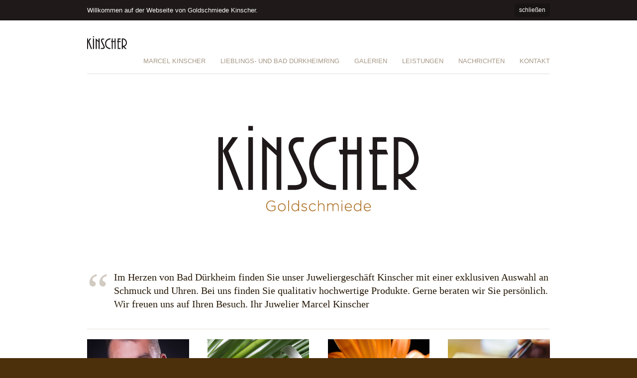

--- FILE ---
content_type: text/html; charset=UTF-8
request_url: http://juwelier-kinscher.de/
body_size: 7336
content:

<!DOCTYPE html>
<html lang="de-DE" class="chrome chrome131 html_stretched ">
<head>
<meta charset="UTF-8" />
<meta name="robots" content="index, follow" />
<link rel="icon" href="http://juwelier-kinscher.de/wp-content/uploads/2012/04/k.png" type="image/png">


<!-- page title, displayed in your browser bar -->
<title>Goldschmiede Kinscher | Juwelier im Herzen von Bad Dürkheim</title>

<!-- add feeds, pingback and stuff-->
<link rel="profile" href="http://gmpg.org/xfn/11" />
<link rel="alternate" type="application/rss+xml" title="Goldschmiede Kinscher RSS2 Feed" href="http://juwelier-kinscher.de/feed/" />
<link rel="pingback" href="http://juwelier-kinscher.de/xmlrpc.php" />


<!-- add css stylesheets -->
<link rel="stylesheet" type="text/css" media="all" href="http://juwelier-kinscher.de/wp-content/themes/propulsion/style.css" />
<link rel="stylesheet" href="http://juwelier-kinscher.de/wp-content/themes/propulsion/css/grid.css" type="text/css" media="screen"/>
<link rel="stylesheet" href="http://juwelier-kinscher.de/wp-content/themes/propulsion/css/base.css" type="text/css" media="screen"/>
<link rel="stylesheet" href="http://juwelier-kinscher.de/wp-content/themes/propulsion/css/layout.css" type="text/css" media="screen"/>
<link rel="stylesheet" href="http://juwelier-kinscher.de/wp-content/themes/propulsion/css/slideshow.css" type="text/css" media="screen"/>
<link rel="stylesheet" href="http://juwelier-kinscher.de/wp-content/themes/propulsion/css/shortcodes.css" type="text/css" media="screen"/>



<link rel="stylesheet" href="http://juwelier-kinscher.de/wp-content/themes/propulsion/js/prettyPhoto/css/prettyPhoto.css" type="text/css" media="screen"/>
<link rel="stylesheet" href="http://juwelier-kinscher.de/wp-content/themes/propulsion/js/projekktor/theme/style.css" type="text/css" media="screen"/>


<!-- mobile setting -->
<meta name="viewport" content="width=device-width, initial-scale=1, maximum-scale=1">


<!-- plugin and theme output with wp_head() -->
<link rel='dns-prefetch' href='//s.w.org' />
		<script type="text/javascript">
			window._wpemojiSettings = {"baseUrl":"https:\/\/s.w.org\/images\/core\/emoji\/2.3\/72x72\/","ext":".png","svgUrl":"https:\/\/s.w.org\/images\/core\/emoji\/2.3\/svg\/","svgExt":".svg","source":{"concatemoji":"http:\/\/juwelier-kinscher.de\/wp-includes\/js\/wp-emoji-release.min.js?ver=4.8.2"}};
			!function(a,b,c){function d(a){var b,c,d,e,f=String.fromCharCode;if(!k||!k.fillText)return!1;switch(k.clearRect(0,0,j.width,j.height),k.textBaseline="top",k.font="600 32px Arial",a){case"flag":return k.fillText(f(55356,56826,55356,56819),0,0),b=j.toDataURL(),k.clearRect(0,0,j.width,j.height),k.fillText(f(55356,56826,8203,55356,56819),0,0),c=j.toDataURL(),b!==c&&(k.clearRect(0,0,j.width,j.height),k.fillText(f(55356,57332,56128,56423,56128,56418,56128,56421,56128,56430,56128,56423,56128,56447),0,0),b=j.toDataURL(),k.clearRect(0,0,j.width,j.height),k.fillText(f(55356,57332,8203,56128,56423,8203,56128,56418,8203,56128,56421,8203,56128,56430,8203,56128,56423,8203,56128,56447),0,0),c=j.toDataURL(),b!==c);case"emoji4":return k.fillText(f(55358,56794,8205,9794,65039),0,0),d=j.toDataURL(),k.clearRect(0,0,j.width,j.height),k.fillText(f(55358,56794,8203,9794,65039),0,0),e=j.toDataURL(),d!==e}return!1}function e(a){var c=b.createElement("script");c.src=a,c.defer=c.type="text/javascript",b.getElementsByTagName("head")[0].appendChild(c)}var f,g,h,i,j=b.createElement("canvas"),k=j.getContext&&j.getContext("2d");for(i=Array("flag","emoji4"),c.supports={everything:!0,everythingExceptFlag:!0},h=0;h<i.length;h++)c.supports[i[h]]=d(i[h]),c.supports.everything=c.supports.everything&&c.supports[i[h]],"flag"!==i[h]&&(c.supports.everythingExceptFlag=c.supports.everythingExceptFlag&&c.supports[i[h]]);c.supports.everythingExceptFlag=c.supports.everythingExceptFlag&&!c.supports.flag,c.DOMReady=!1,c.readyCallback=function(){c.DOMReady=!0},c.supports.everything||(g=function(){c.readyCallback()},b.addEventListener?(b.addEventListener("DOMContentLoaded",g,!1),a.addEventListener("load",g,!1)):(a.attachEvent("onload",g),b.attachEvent("onreadystatechange",function(){"complete"===b.readyState&&c.readyCallback()})),f=c.source||{},f.concatemoji?e(f.concatemoji):f.wpemoji&&f.twemoji&&(e(f.twemoji),e(f.wpemoji)))}(window,document,window._wpemojiSettings);
		</script>
		<style type="text/css">
img.wp-smiley,
img.emoji {
	display: inline !important;
	border: none !important;
	box-shadow: none !important;
	height: 1em !important;
	width: 1em !important;
	margin: 0 .07em !important;
	vertical-align: -0.1em !important;
	background: none !important;
	padding: 0 !important;
}
</style>
<script type='text/javascript' src='http://juwelier-kinscher.de/wp-includes/js/jquery/jquery.js?ver=1.12.4'></script>
<script type='text/javascript' src='http://juwelier-kinscher.de/wp-includes/js/jquery/jquery-migrate.min.js?ver=1.4.1'></script>
<script type='text/javascript' src='http://juwelier-kinscher.de/wp-content/themes/propulsion/js/projekktor/projekktor.min.js?ver=1'></script>
<script type='text/javascript' src='http://juwelier-kinscher.de/wp-content/themes/propulsion/js/avia.js?ver=1'></script>
<link rel='https://api.w.org/' href='http://juwelier-kinscher.de/wp-json/' />
<link rel="EditURI" type="application/rsd+xml" title="RSD" href="http://juwelier-kinscher.de/xmlrpc.php?rsd" />
<link rel="wlwmanifest" type="application/wlwmanifest+xml" href="http://juwelier-kinscher.de/wp-includes/wlwmanifest.xml" /> 
<meta name="generator" content="WordPress 4.8.2" />
<link rel="profile" href="http://gmpg.org/xfn/11" />
<link rel="alternate" type="application/rss+xml" title="Goldschmiede Kinscher RSS2 Feed" href="http://juwelier-kinscher.de/feed/" />
<link rel="pingback" href="http://juwelier-kinscher.de/xmlrpc.php" />


<!--
Debugging Info for Theme support: 

Theme: Propulsion
Version: 4.2
Installed: propulsion
AviaFramework Version: 4.6
ML:256-PU:43-PLA:2
WP:4.8.2
Updates: disabled
-->


<!-- custom styles set at your backend-->
<style type='text/css' id='dynamic-styles'>
#top .site-fontcolor, html, body, .blog-meta .post-meta-infos a, .blog-meta .post-meta-infos a span{
color:#4c2f0b;
}

#top .meta-color, div .meta-color a, .main_menu ul li a, #top .comment-container a, #top .widget ul li a, .minitext, .form-allowed-tags, div .pagination, #comments span, .minitext, .commentmetadata a, .blog-tags, .blog-tags a, .title_container #s, .wp-caption, blockquote:before, blockquote:after, blockquote small, blockquote cite, .hero-text, .js_active .tab, .news-time, .contentSlideControlls a, #js_sort_items a, .text-sep, .template-search a.post-entry .news-excerpt, ul.borderlist>li, .post_nav, .post_nav a, .quote-content, #top .widget_nav_menu li, .tweet-time, #top .avia_parnter_empty, .avia_socialcount a span, td, #top th.nobg, caption, .page-title{
color:#A69785;
}

strong, #top .main-color, .main_menu ul:first-child > li.current-menu-item > a, .main_menu ul:first-child > li.current_page_item > a,  #top blockquote p, #top .main_menu .menu li a:hover, h1, h2, h3, h4, h5, h6, .js_active .tab.active_tab, #top #wrap_all .current_page_item>a, .first-quote, div .callout{
color:#261806;
}

#top .search-result-counter{
color:#f8f8f8;
}

#top .site-background, html, body, .comment-reply-link, .main_menu .menu ul li, .title_container #searchsubmit:hover, .isotope .entry-content, .image_overlay_effect, .tagcloud a, .news-thumb, .tweet-thumb a, fieldset, pre{
background-color:#ffffff;
}

tr:nth-child(even) td, tr:nth-child(even) th{
background-color:#ffffff;
}

#top .on-primary-color, #top .on-primary-color a, .dropcap2, div .button, input[type="submit"], #submit, .info_text_header, .info_text_header a, .info_text_header a:hover, .contentSlideControlls a.activeItem, #top .related_posts .contentSlideControlls a.activeItem, .contentSlideControlls a:hover, #top .related_posts .contentSlideControlls a:hover, #top th, #top th a,  a.button:hover, #top #wrap_all .sub_menu .menu > .current_page_item > a{
color:#ffffff;
}

#top .aside-background, div .gravatar img, .slideshow, #top .main_menu .menu li ul a:hover, .related_posts_default_image, div .numeric_controls a, .title_container #searchsubmit, .title_container #s, .tab_content.active_tab_content, .js_active #top  .active_tab, .toggler.activeTitle, .contentSlideControlls a{
background-color:#f8f8f8;
}

tr:nth-child(odd) td, tr:nth-child(odd) th{
background-color:#f8f8f8;
}

#top .primary-background, .dropcap2, div .button, input[type="submit"], #submit, .info_text_header, .numeric_controls a:hover, .numeric_controls .active_item, .contentSlideControlls a.activeItem, #top th, #top .related_posts .contentSlideControlls a.activeItem, #top .arrow_controls a, #main .content #searchsubmit:hover, .callout a{
background-color:#1f1919;
}

#top .primary-color, a, #cancel-comment-reply-link, .blog-tags a:hover, .relThumb a:hover strong, .flex_column h1, .flex_column h2, .flex_column h3, .flex_column h4, .flex_column h5, .flex_column h6, #top #wrap_all .tweet-text a, #top #js_sort_items a.active_sort{
color:#1f1919;
}

#top .primary-border, div .main_menu ul:first-child > li.current-menu-item > a, div .main_menu ul:first-child > li.current_page_item > a, div .button, input[type="submit"], #submit, #top .main_menu .menu ul, .info_text_header{
border-color:#1f1919;
}

#top .extralight-border, div #header .container, div .pagination, #top .pagination span, div .pagination a, div .gravatar img, #top div .commentlist ul, div .children .children .says, div .commentlist>.comment, div .input-text, input[type="text"], input[type="password"], input[type="email"], textarea, select, #top .main_menu .menu li, pre, code, div .numeric_controls a, div .pullquote_boxed, div .news-thumb, div .tweet-thumb a, #top ul.borderlist>li, .post_nav, #top .wp-caption, .slideshow,  .widget a, .widget li, .widget span, .widget div, table, td, tr, th, #footer .container, #socket .container, #top fieldset{
border-color:#e5dcdc;
}

#top .highlight-background, div .button:hover, input[type="submit"]:hover, #submit:hover, .contentSlideControlls a:hover, #top .related_posts .contentSlideControlls a:hover, #top .caption-slideshow-button:hover, #top .arrow_controls a:hover, #main .content #searchsubmit{
background-color:#b2762d;
}

a:hover, #top .widget ul li a:hover, #top .widget ul li .news-link:hover strong, #top #wrap_all .tweet-text a:hover, #js_sort_items a:hover{
color:#b2762d;
}

#top .caption-slideshow-button:hover{
border-color:#b2762d;
}

#footer{
background-color:#1f1919;
}

#top #wrap_all #footer a, #footer h1, #footer h2, #footer h3, #footer h4, #footer h5, #footer h6, #footer strong, #footer .tabcontainer span, #top #footer table, #top #footer table td, #top #footer table caption{
color:#7f7a7a;
}

#footer, #footer div, #footer p, #footer span, #top #wrap_all #footer a:hover strong{
color:#676262;
}

#footer a, #footer div, #footer span, #footer li, #footer ul{
border-color:#373232;
}

#footer table, #footer td, #footer tr, #footer th #footer img{
border-color:#676262;
}

#top #footer .tagcloud a, #footer .tab_content.active_tab_content, .js_active #top #footer .active_tab, #footer .news-thumb, #footer .tweet-thumb a{
background-color:#373232;
}

#footer tr:nth-child(odd) td, #footer tr:nth-child(odd) th{
background-color:#373232;
}

#socket, #socket a, html.html_stretched, #lang_sel_footer{
background-color:#4c2f0b;
}

#socket, #socket a, #lang_sel_footer, #lang_sel_footer a{
color:#ccc4c4;
}

::-moz-selection{
background-color:#1f1919;
}

::-webkit-selection{
background-color:#1f1919;
}

::selection{
background-color:#1f1919;
}

::-moz-selection{
color:#ffffff;
}

::-webkit-selection{
color:#ffffff;
}

::selection{
color:#ffffff;
}

</style>

<!-- end custom styles-->



<link rel="stylesheet" href="http://juwelier-kinscher.de/wp-content/themes/propulsion/css/custom.css" type="text/css" media="screen"/>

</head>





<body id="top" class="home blog stretched">

	<div id='wrap_all'>

			<div class='container_wrap info_text_header' id='shop_header'><div class='container'></div></div><div class='relative_pos container_wrap info_text_header' id='info_text_header' data-hash='3d10c861ca254c02eb7cdbe716e6dd44' data-cookiename='Propulsion_avia_banner'><div class='container no_css_transition'><div class='infotext'>Willkommen auf der Webseite von Goldschmiede Kinscher. <a class='close_info_text rounded' href='#close'>schließen</a></div></div></div>
			<!-- ####### HEAD CONTAINER ####### -->

				<div class='container_wrap' id='header'>

						<div class='container'>

						<h1 class='logo'><a href='http://juwelier-kinscher.de/'><img  src='http://juwelier-kinscher.de/wp-content/uploads/2012/04/Kinscher_logo_small.png' alt='Goldschmiede Kinscher' /></a></h1><div class='main_menu' data-selectname='Seite auswählen'><div class="avia-menu"><ul id="avia-menu" class="menu"><li id="menu-item-65" class="menu-item menu-item-type-post_type menu-item-object-page menu-item-65"><a href="http://juwelier-kinscher.de/marcel-kinscher/">Marcel Kinscher</a></li>
<li id="menu-item-238" class="menu-item menu-item-type-post_type menu-item-object-page menu-item-238"><a href="http://juwelier-kinscher.de/lieblings-und-bad-duerkheimring/">Lieblings- und Bad Dürkheimring</a></li>
<li id="menu-item-83" class="menu-item menu-item-type-post_type menu-item-object-page menu-item-has-children menu-item-83"><a href="http://juwelier-kinscher.de/galerien/">Galerien</a>
<ul  class="sub-menu">
	<li id="menu-item-89" class="menu-item menu-item-type-custom menu-item-object-custom menu-item-89"><a href="http://juwelier-kinscher.de/?portfolio=trauringe">Trauringe</a></li>
	<li id="menu-item-90" class="menu-item menu-item-type-custom menu-item-object-custom menu-item-90"><a href="http://juwelier-kinscher.de/?portfolio=schmuckstucke">Schmuckstücke</a></li>
</ul>
</li>
<li id="menu-item-67" class="menu-item menu-item-type-post_type menu-item-object-page menu-item-67"><a href="http://juwelier-kinscher.de/leistungen/">Leistungen</a></li>
<li id="menu-item-68" class="menu-item menu-item-type-post_type menu-item-object-page menu-item-68"><a href="http://juwelier-kinscher.de/nachrichten/">Nachrichten</a></li>
<li id="menu-item-88" class="menu-item menu-item-type-post_type menu-item-object-page menu-item-has-children menu-item-88"><a href="http://juwelier-kinscher.de/kontakt/">Kontakt</a>
<ul  class="sub-menu">
	<li id="menu-item-66" class="menu-item menu-item-type-post_type menu-item-object-page menu-item-66"><a href="http://juwelier-kinscher.de/impressum/">Impressum</a></li>
</ul>
</li>
</ul></div></div>
						</div><!-- end container-->

				</div><!-- end container_wrap-->

			<!-- ####### END HEAD CONTAINER ####### -->

			

		
		<!-- ####### MAIN CONTAINER ####### -->
		<div class='container_wrap fullsize' id='main'>
		
			<div class='container'>
			
				
				<div class='content twelve alpha units template-dynamic template-dynamic-frontpage'>
				
				<div class='slideshow_container  dynamic_el_1'>	<ul class='preloading slideshow fade_slider' data-autorotation='false' data-autorotation-timer='5' >		<li data-animation='random'  class='featured featured_container1 caption_left caption_left_framed' ><img src='http://juwelier-kinscher.de/wp-content/uploads/2012/04/logo_banner.png' title='logo_banner' alt='' /></li>	</ul></div>

	<blockquote class='advanced_blockquote dynamic_el_2'>		<div class='content-area'><p>Im Herzen von Bad Dürkheim finden Sie unser Juweliergeschäft Kinscher mit einer exklusiven Auswahl an Schmuck und Uhren. Bei uns finden Sie qualitativ hochwertige Produkte. Gerne beraten wir Sie persönlich. Wir freuen uns auf Ihren Besuch. Ihr Juwelier Marcel Kinscher</p>
		</div>	</blockquote>

<div class="hr hr_flag supersmall dynamic_el_3">    	<span class="hr-seperator extralight-border"></span>    	<span class="primary-background seperator-addon"></span></div>

<div class='post-entry post-entry-dynamic dynamic_el_4'><div class='entry-content'><div class="one_fourth first flex_column"><p><a href="http://juwelier-kinscher.de/?page_id=37"><img class="alignnone size-quadratisch wp-image-92" title="DSC02747-Edit" src="http://juwelier-kinscher.de/wp-content/uploads/2012/05/DSC02747-Edit-640x640.jpg" alt="" width="640" height="640" srcset="http://juwelier-kinscher.de/wp-content/uploads/2012/05/DSC02747-Edit-640x640.jpg 640w, http://juwelier-kinscher.de/wp-content/uploads/2012/05/DSC02747-Edit-137x137.jpg 137w, http://juwelier-kinscher.de/wp-content/uploads/2012/05/DSC02747-Edit-36x36.jpg 36w, http://juwelier-kinscher.de/wp-content/uploads/2012/05/DSC02747-Edit-80x80.jpg 80w" sizes="(max-width: 640px) 100vw, 640px" /></a></p>
<h3><a href="http://juwelier-kinscher.de/?page_id=37">Marcel Kinscher</a></h3>
</div>
<div class="one_fourth  flex_column"><p><a href="http://juwelier-kinscher.de/?portfolio=trauringe"><img class="alignnone size-quadratisch wp-image-40" title="SDIM0409.1" src="http://juwelier-kinscher.de/wp-content/uploads/2012/04/SDIM0409.1-640x640.jpg" alt="" width="640" height="640" srcset="http://juwelier-kinscher.de/wp-content/uploads/2012/04/SDIM0409.1-640x640.jpg 640w, http://juwelier-kinscher.de/wp-content/uploads/2012/04/SDIM0409.1-137x137.jpg 137w, http://juwelier-kinscher.de/wp-content/uploads/2012/04/SDIM0409.1-36x36.jpg 36w, http://juwelier-kinscher.de/wp-content/uploads/2012/04/SDIM0409.1-80x80.jpg 80w" sizes="(max-width: 640px) 100vw, 640px" /></a></p>
<h3><a href="http://juwelier-kinscher.de/?portfolio=trauringe">Trauringe</a></h3>
</div>
<div class="one_fourth  flex_column"><p><a href="http://juwelier-kinscher.de/?portfolio=schmuckstucke"><img class="alignnone size-quadratisch wp-image-53" title="SDIM4836_web" src="http://juwelier-kinscher.de/wp-content/uploads/2012/04/SDIM4836_web-640x640.jpg" alt="" width="640" height="640" srcset="http://juwelier-kinscher.de/wp-content/uploads/2012/04/SDIM4836_web-640x640.jpg 640w, http://juwelier-kinscher.de/wp-content/uploads/2012/04/SDIM4836_web-137x137.jpg 137w, http://juwelier-kinscher.de/wp-content/uploads/2012/04/SDIM4836_web-36x36.jpg 36w, http://juwelier-kinscher.de/wp-content/uploads/2012/04/SDIM4836_web-80x80.jpg 80w" sizes="(max-width: 640px) 100vw, 640px" /></a></p>
<h3><a href="http://juwelier-kinscher.de/?portfolio=schmuckstucke">Schmuckstücke</a></h3>
</div>
<div class="one_fourth  flex_column"><p><a href="http://juwelier-kinscher.de/?page_id=14"><img class="alignnone size-quadratisch wp-image-120" title="20120425-04524-2" src="http://juwelier-kinscher.de/wp-content/uploads/2012/04/20120425-04524-2-640x640.jpg" alt="" width="640" height="640" srcset="http://juwelier-kinscher.de/wp-content/uploads/2012/04/20120425-04524-2-640x640.jpg 640w, http://juwelier-kinscher.de/wp-content/uploads/2012/04/20120425-04524-2-137x137.jpg 137w, http://juwelier-kinscher.de/wp-content/uploads/2012/04/20120425-04524-2-36x36.jpg 36w, http://juwelier-kinscher.de/wp-content/uploads/2012/04/20120425-04524-2-80x80.jpg 80w" sizes="(max-width: 640px) 100vw, 640px" /></a></p>
<h3><a href="http://juwelier-kinscher.de/?page_id=14">Leistungen</a></h3>
</div>
<p><a href="http://juwelier-kinscher.de/?page_id=226"><img class="alignnone" title="Bad Dürkheim Ring und Anhänger" src="http://juwelier-kinscher.de/wp-content/uploads/2015/09/Werbemittel_RingAnhBD2.jpg" alt="" width="930" /></a></p>
</div></div>

<div class='hr hr_invisible dynamic_el_5'></div>				
				
				<!--end content-->
				</div>
				
								
				
			</div><!--end container-->

	</div>
	<!-- ####### END MAIN CONTAINER ####### -->


			
			
			<!-- ####### FOOTER CONTAINER ####### -->
			<div class='container_wrap ' id='footer'>
				<div class='container'>
				
					<div class='one_fourth first'><div id="text-2" class="widget widget_text"><h3 class="widgettitle">Goldschmiede Kinscher</h3>			<div class="textwidget"><p>Marcel Kinscher<br />
Kurgartenstraße 5<br />
67098 Bad Dürkheim</p>
<p>Tel.: 06322 - 95 43 86<br />
eMail: info[at]juwelier-kinscher[punkt]de</p>
</div>
		<span class="seperator extralight-border"></span></div></div><div class='one_fourth '><div id="text-3" class="widget widget_text"><h3 class="widgettitle">Öffnungszeiten</h3>			<div class="textwidget"><p><strong>Mo., Di., Do. und Fr.</strong><br />
10.00 – 18.00 Uhr<br />
<strong>Mi. und Sa.</strong><br />
10.00 – 13.00 Uhr</p>
</div>
		<span class="seperator extralight-border"></span></div></div><div class='one_fourth '><div id="archives-3" class="widget widget_archive"><h3 class="widgettitle">Archive</h3>		<ul>
			<li><a href='http://juwelier-kinscher.de/2025/05/'>Mai 2025</a></li>
	<li><a href='http://juwelier-kinscher.de/2022/09/'>September 2022</a></li>
	<li><a href='http://juwelier-kinscher.de/2022/08/'>August 2022</a></li>
	<li><a href='http://juwelier-kinscher.de/2022/02/'>Februar 2022</a></li>
	<li><a href='http://juwelier-kinscher.de/2022/01/'>Januar 2022</a></li>
	<li><a href='http://juwelier-kinscher.de/2021/09/'>September 2021</a></li>
	<li><a href='http://juwelier-kinscher.de/2021/05/'>Mai 2021</a></li>
	<li><a href='http://juwelier-kinscher.de/2021/03/'>März 2021</a></li>
	<li><a href='http://juwelier-kinscher.de/2021/01/'>Januar 2021</a></li>
	<li><a href='http://juwelier-kinscher.de/2020/12/'>Dezember 2020</a></li>
	<li><a href='http://juwelier-kinscher.de/2020/09/'>September 2020</a></li>
	<li><a href='http://juwelier-kinscher.de/2020/05/'>Mai 2020</a></li>
	<li><a href='http://juwelier-kinscher.de/2020/03/'>März 2020</a></li>
	<li><a href='http://juwelier-kinscher.de/2019/08/'>August 2019</a></li>
	<li><a href='http://juwelier-kinscher.de/2014/09/'>September 2014</a></li>
	<li><a href='http://juwelier-kinscher.de/2013/04/'>April 2013</a></li>
	<li><a href='http://juwelier-kinscher.de/2012/11/'>November 2012</a></li>
	<li><a href='http://juwelier-kinscher.de/2012/10/'>Oktober 2012</a></li>
	<li><a href='http://juwelier-kinscher.de/2012/05/'>Mai 2012</a></li>
		</ul>
		<span class="seperator extralight-border"></span></div></div><div class='one_fourth '><div id="newsbox-2" class="widget newsbox"><h3 class="widgettitle">Neueste Nachrichten</h3><ul class="news-wrap image_size_widget"><li class="news-content post-format-standard"><a class='news-link' title='Betriebsferien' href='http://juwelier-kinscher.de/betriebsferien-5/'><span class='news-thumb no-news-thumb'></span><strong class='news-headline'>Betriebsferien<span class='news-time'>20. Mai 2025 - 17:58</span></strong></a></li><li class="news-content post-format-standard"><a class='news-link' title='Alt werden ist nichts für Feiglinge!' href='http://juwelier-kinscher.de/alt-werden-ist-nichts-fuer-feiglinge/'><span class='news-thumb no-news-thumb'></span><strong class='news-headline'>Alt werden ist nichts für Feiglinge!<span class='news-time'>21. September 2022 - 10:11</span></strong></a></li><li class="news-content post-format-standard"><a class='news-link' title='Betriebsferien' href='http://juwelier-kinscher.de/betriebsferien-4/'><span class='news-thumb no-news-thumb'></span><strong class='news-headline'>Betriebsferien<span class='news-time'>18. August 2022 - 19:30</span></strong></a></li></ul><span class="seperator extralight-border"></span></div></div>
					
				</div>
				
			</div>
		<!-- ####### END FOOTER CONTAINER ####### -->
		
		<!-- ####### SOCKET CONTAINER ####### -->
			<div class='container_wrap ' id='socket'>
				<div class='container'>
					<span class='copyright'>&copy; Copyright - <a href='http://juwelier-kinscher.de/'>Goldschmiede Kinscher</a> - <a href='http://www.kriesi.at'>Wordpress Theme by Kriesi.at</a></span>
				
					<ul class="social_bookmarks">
							<li class='mail'><a href='http://juwelier-kinscher.de/kontakt/'>Senden Sie uns eine Nachricht</a></li>							
							<li class='rss'><a href="http://juwelier-kinscher.de/feed/">Abonnieren Sie unseren RSS Feed</a></li>

									
						</ul>
						<!-- end social_bookmarks-->
				
				</div>
			</div>
			<!-- ####### END SOCKET CONTAINER ####### -->
		
		</div><!-- end wrap_all -->
		
		
		
				

<script type="text/javascript">

  var _gaq = _gaq || [];
  _gaq.push(['_setAccount', 'UA-31742643-1']);
  _gaq.push(['_trackPageview']);

  (function() {
    var ga = document.createElement('script'); ga.type = 'text/javascript'; ga.async = true;
    ga.src = ('https:' == document.location.protocol ? 'https://ssl' : 'http://www') + '.google-analytics.com/ga.js';
    var s = document.getElementsByTagName('script')[0]; s.parentNode.insertBefore(ga, s);
  })();

</script>
 <script type='text/javascript'>
 /* <![CDATA[ */  
var avia_framework_globals = avia_framework_globals || {};
    avia_framework_globals.frameworkUrl = 'http://juwelier-kinscher.de/wp-content/themes/propulsion/framework/';
    avia_framework_globals.installedAt = 'http://juwelier-kinscher.de/wp-content/themes/propulsion/';
    avia_framework_globals.ajaxurl = 'http://juwelier-kinscher.de/wp-admin/admin-ajax.php';
/* ]]> */ 
</script>
 
 <script type='text/javascript' src='http://juwelier-kinscher.de/wp-content/themes/propulsion/js/prettyPhoto/js/jquery.prettyPhoto.js?ver=3.0.1'></script>
<script type='text/javascript' src='http://juwelier-kinscher.de/wp-content/themes/propulsion/js/adaptavia.js?ver=1.0.0'></script>
<script type='text/javascript' src='http://juwelier-kinscher.de/wp-includes/js/wp-embed.min.js?ver=4.8.2'></script>
</body>
</html>